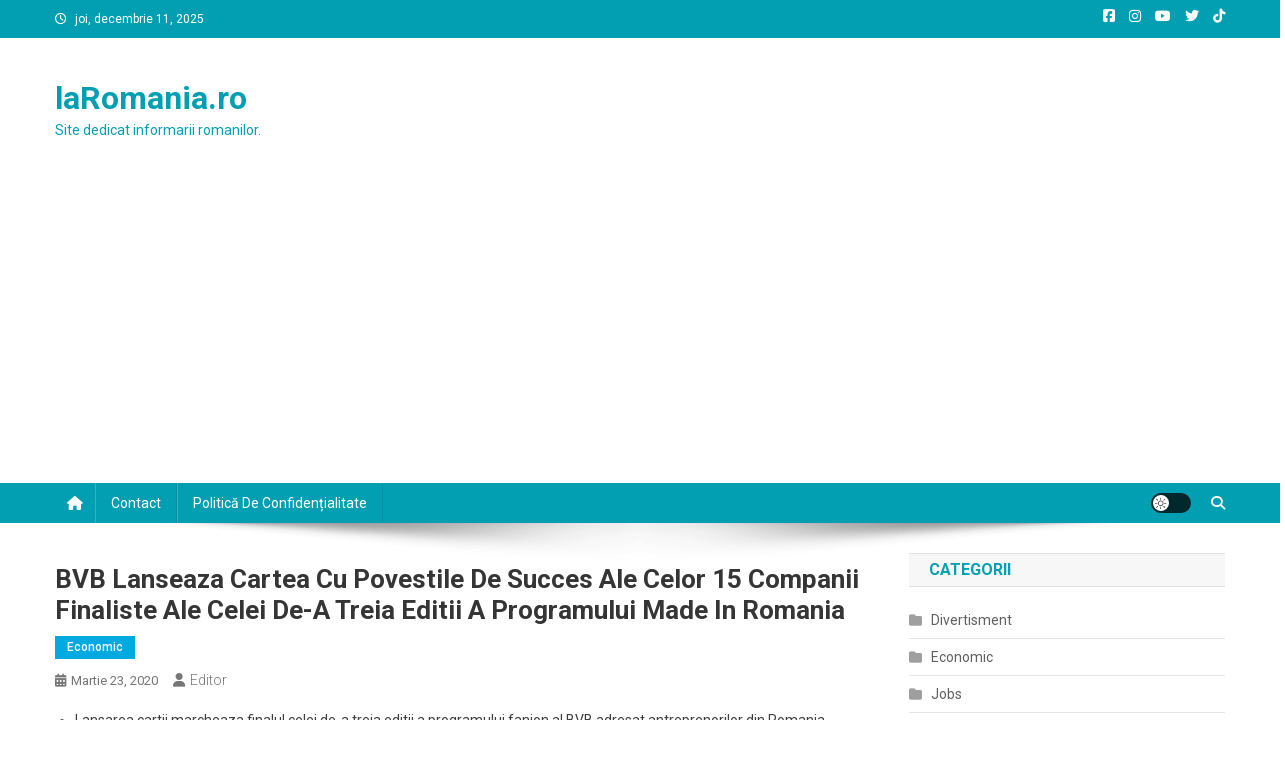

--- FILE ---
content_type: text/html; charset=UTF-8
request_url: https://laromania.ro/bvb-lanseaza-cartea-cu-povestile-de-succes-ale-celor-15-companii-finaliste-ale-celei-de-a-treia-editii-a-programului-made-in-romania
body_size: 20238
content:
<!doctype html>
<html lang="ro-RO">
<head>
<meta charset="UTF-8">
<meta name="viewport" content="width=device-width, initial-scale=1">
<link rel="profile" href="https://gmpg.org/xfn/11">

<title>BVB lanseaza cartea cu povestile de succes ale celor 15 companii finaliste ale celei de-a treia editii a programului Made in Romania &#8211; laRomania.ro</title>
<meta name='robots' content='max-image-preview:large' />
<link rel='dns-prefetch' href='//www.googletagmanager.com' />
<link rel='dns-prefetch' href='//fonts.googleapis.com' />
<link rel='dns-prefetch' href='//pagead2.googlesyndication.com' />
<link rel="alternate" type="application/rss+xml" title="laRomania.ro &raquo; Flux" href="https://laromania.ro/feed" />
<link rel="alternate" type="application/rss+xml" title="laRomania.ro &raquo; Flux comentarii" href="https://laromania.ro/comments/feed" />
<link rel="alternate" title="oEmbed (JSON)" type="application/json+oembed" href="https://laromania.ro/wp-json/oembed/1.0/embed?url=https%3A%2F%2Flaromania.ro%2Fbvb-lanseaza-cartea-cu-povestile-de-succes-ale-celor-15-companii-finaliste-ale-celei-de-a-treia-editii-a-programului-made-in-romania" />
<link rel="alternate" title="oEmbed (XML)" type="text/xml+oembed" href="https://laromania.ro/wp-json/oembed/1.0/embed?url=https%3A%2F%2Flaromania.ro%2Fbvb-lanseaza-cartea-cu-povestile-de-succes-ale-celor-15-companii-finaliste-ale-celei-de-a-treia-editii-a-programului-made-in-romania&#038;format=xml" />
<style id='wp-img-auto-sizes-contain-inline-css' type='text/css'>
img:is([sizes=auto i],[sizes^="auto," i]){contain-intrinsic-size:3000px 1500px}
/*# sourceURL=wp-img-auto-sizes-contain-inline-css */
</style>

<style id='wp-emoji-styles-inline-css' type='text/css'>

	img.wp-smiley, img.emoji {
		display: inline !important;
		border: none !important;
		box-shadow: none !important;
		height: 1em !important;
		width: 1em !important;
		margin: 0 0.07em !important;
		vertical-align: -0.1em !important;
		background: none !important;
		padding: 0 !important;
	}
/*# sourceURL=wp-emoji-styles-inline-css */
</style>
<link rel='stylesheet' id='wp-block-library-css' href='https://laromania.ro/wp-includes/css/dist/block-library/style.min.css?ver=c83a9d45b287aee71708460fb58b174d' type='text/css' media='all' />
<style id='wp-block-list-inline-css' type='text/css'>
ol,ul{box-sizing:border-box}:root :where(.wp-block-list.has-background){padding:1.25em 2.375em}
/*# sourceURL=https://laromania.ro/wp-includes/blocks/list/style.min.css */
</style>
<style id='wp-block-paragraph-inline-css' type='text/css'>
.is-small-text{font-size:.875em}.is-regular-text{font-size:1em}.is-large-text{font-size:2.25em}.is-larger-text{font-size:3em}.has-drop-cap:not(:focus):first-letter{float:left;font-size:8.4em;font-style:normal;font-weight:100;line-height:.68;margin:.05em .1em 0 0;text-transform:uppercase}body.rtl .has-drop-cap:not(:focus):first-letter{float:none;margin-left:.1em}p.has-drop-cap.has-background{overflow:hidden}:root :where(p.has-background){padding:1.25em 2.375em}:where(p.has-text-color:not(.has-link-color)) a{color:inherit}p.has-text-align-left[style*="writing-mode:vertical-lr"],p.has-text-align-right[style*="writing-mode:vertical-rl"]{rotate:180deg}
/*# sourceURL=https://laromania.ro/wp-includes/blocks/paragraph/style.min.css */
</style>
<style id='global-styles-inline-css' type='text/css'>
:root{--wp--preset--aspect-ratio--square: 1;--wp--preset--aspect-ratio--4-3: 4/3;--wp--preset--aspect-ratio--3-4: 3/4;--wp--preset--aspect-ratio--3-2: 3/2;--wp--preset--aspect-ratio--2-3: 2/3;--wp--preset--aspect-ratio--16-9: 16/9;--wp--preset--aspect-ratio--9-16: 9/16;--wp--preset--color--black: #000000;--wp--preset--color--cyan-bluish-gray: #abb8c3;--wp--preset--color--white: #ffffff;--wp--preset--color--pale-pink: #f78da7;--wp--preset--color--vivid-red: #cf2e2e;--wp--preset--color--luminous-vivid-orange: #ff6900;--wp--preset--color--luminous-vivid-amber: #fcb900;--wp--preset--color--light-green-cyan: #7bdcb5;--wp--preset--color--vivid-green-cyan: #00d084;--wp--preset--color--pale-cyan-blue: #8ed1fc;--wp--preset--color--vivid-cyan-blue: #0693e3;--wp--preset--color--vivid-purple: #9b51e0;--wp--preset--gradient--vivid-cyan-blue-to-vivid-purple: linear-gradient(135deg,rgb(6,147,227) 0%,rgb(155,81,224) 100%);--wp--preset--gradient--light-green-cyan-to-vivid-green-cyan: linear-gradient(135deg,rgb(122,220,180) 0%,rgb(0,208,130) 100%);--wp--preset--gradient--luminous-vivid-amber-to-luminous-vivid-orange: linear-gradient(135deg,rgb(252,185,0) 0%,rgb(255,105,0) 100%);--wp--preset--gradient--luminous-vivid-orange-to-vivid-red: linear-gradient(135deg,rgb(255,105,0) 0%,rgb(207,46,46) 100%);--wp--preset--gradient--very-light-gray-to-cyan-bluish-gray: linear-gradient(135deg,rgb(238,238,238) 0%,rgb(169,184,195) 100%);--wp--preset--gradient--cool-to-warm-spectrum: linear-gradient(135deg,rgb(74,234,220) 0%,rgb(151,120,209) 20%,rgb(207,42,186) 40%,rgb(238,44,130) 60%,rgb(251,105,98) 80%,rgb(254,248,76) 100%);--wp--preset--gradient--blush-light-purple: linear-gradient(135deg,rgb(255,206,236) 0%,rgb(152,150,240) 100%);--wp--preset--gradient--blush-bordeaux: linear-gradient(135deg,rgb(254,205,165) 0%,rgb(254,45,45) 50%,rgb(107,0,62) 100%);--wp--preset--gradient--luminous-dusk: linear-gradient(135deg,rgb(255,203,112) 0%,rgb(199,81,192) 50%,rgb(65,88,208) 100%);--wp--preset--gradient--pale-ocean: linear-gradient(135deg,rgb(255,245,203) 0%,rgb(182,227,212) 50%,rgb(51,167,181) 100%);--wp--preset--gradient--electric-grass: linear-gradient(135deg,rgb(202,248,128) 0%,rgb(113,206,126) 100%);--wp--preset--gradient--midnight: linear-gradient(135deg,rgb(2,3,129) 0%,rgb(40,116,252) 100%);--wp--preset--font-size--small: 13px;--wp--preset--font-size--medium: 20px;--wp--preset--font-size--large: 36px;--wp--preset--font-size--x-large: 42px;--wp--preset--spacing--20: 0.44rem;--wp--preset--spacing--30: 0.67rem;--wp--preset--spacing--40: 1rem;--wp--preset--spacing--50: 1.5rem;--wp--preset--spacing--60: 2.25rem;--wp--preset--spacing--70: 3.38rem;--wp--preset--spacing--80: 5.06rem;--wp--preset--shadow--natural: 6px 6px 9px rgba(0, 0, 0, 0.2);--wp--preset--shadow--deep: 12px 12px 50px rgba(0, 0, 0, 0.4);--wp--preset--shadow--sharp: 6px 6px 0px rgba(0, 0, 0, 0.2);--wp--preset--shadow--outlined: 6px 6px 0px -3px rgb(255, 255, 255), 6px 6px rgb(0, 0, 0);--wp--preset--shadow--crisp: 6px 6px 0px rgb(0, 0, 0);}:where(.is-layout-flex){gap: 0.5em;}:where(.is-layout-grid){gap: 0.5em;}body .is-layout-flex{display: flex;}.is-layout-flex{flex-wrap: wrap;align-items: center;}.is-layout-flex > :is(*, div){margin: 0;}body .is-layout-grid{display: grid;}.is-layout-grid > :is(*, div){margin: 0;}:where(.wp-block-columns.is-layout-flex){gap: 2em;}:where(.wp-block-columns.is-layout-grid){gap: 2em;}:where(.wp-block-post-template.is-layout-flex){gap: 1.25em;}:where(.wp-block-post-template.is-layout-grid){gap: 1.25em;}.has-black-color{color: var(--wp--preset--color--black) !important;}.has-cyan-bluish-gray-color{color: var(--wp--preset--color--cyan-bluish-gray) !important;}.has-white-color{color: var(--wp--preset--color--white) !important;}.has-pale-pink-color{color: var(--wp--preset--color--pale-pink) !important;}.has-vivid-red-color{color: var(--wp--preset--color--vivid-red) !important;}.has-luminous-vivid-orange-color{color: var(--wp--preset--color--luminous-vivid-orange) !important;}.has-luminous-vivid-amber-color{color: var(--wp--preset--color--luminous-vivid-amber) !important;}.has-light-green-cyan-color{color: var(--wp--preset--color--light-green-cyan) !important;}.has-vivid-green-cyan-color{color: var(--wp--preset--color--vivid-green-cyan) !important;}.has-pale-cyan-blue-color{color: var(--wp--preset--color--pale-cyan-blue) !important;}.has-vivid-cyan-blue-color{color: var(--wp--preset--color--vivid-cyan-blue) !important;}.has-vivid-purple-color{color: var(--wp--preset--color--vivid-purple) !important;}.has-black-background-color{background-color: var(--wp--preset--color--black) !important;}.has-cyan-bluish-gray-background-color{background-color: var(--wp--preset--color--cyan-bluish-gray) !important;}.has-white-background-color{background-color: var(--wp--preset--color--white) !important;}.has-pale-pink-background-color{background-color: var(--wp--preset--color--pale-pink) !important;}.has-vivid-red-background-color{background-color: var(--wp--preset--color--vivid-red) !important;}.has-luminous-vivid-orange-background-color{background-color: var(--wp--preset--color--luminous-vivid-orange) !important;}.has-luminous-vivid-amber-background-color{background-color: var(--wp--preset--color--luminous-vivid-amber) !important;}.has-light-green-cyan-background-color{background-color: var(--wp--preset--color--light-green-cyan) !important;}.has-vivid-green-cyan-background-color{background-color: var(--wp--preset--color--vivid-green-cyan) !important;}.has-pale-cyan-blue-background-color{background-color: var(--wp--preset--color--pale-cyan-blue) !important;}.has-vivid-cyan-blue-background-color{background-color: var(--wp--preset--color--vivid-cyan-blue) !important;}.has-vivid-purple-background-color{background-color: var(--wp--preset--color--vivid-purple) !important;}.has-black-border-color{border-color: var(--wp--preset--color--black) !important;}.has-cyan-bluish-gray-border-color{border-color: var(--wp--preset--color--cyan-bluish-gray) !important;}.has-white-border-color{border-color: var(--wp--preset--color--white) !important;}.has-pale-pink-border-color{border-color: var(--wp--preset--color--pale-pink) !important;}.has-vivid-red-border-color{border-color: var(--wp--preset--color--vivid-red) !important;}.has-luminous-vivid-orange-border-color{border-color: var(--wp--preset--color--luminous-vivid-orange) !important;}.has-luminous-vivid-amber-border-color{border-color: var(--wp--preset--color--luminous-vivid-amber) !important;}.has-light-green-cyan-border-color{border-color: var(--wp--preset--color--light-green-cyan) !important;}.has-vivid-green-cyan-border-color{border-color: var(--wp--preset--color--vivid-green-cyan) !important;}.has-pale-cyan-blue-border-color{border-color: var(--wp--preset--color--pale-cyan-blue) !important;}.has-vivid-cyan-blue-border-color{border-color: var(--wp--preset--color--vivid-cyan-blue) !important;}.has-vivid-purple-border-color{border-color: var(--wp--preset--color--vivid-purple) !important;}.has-vivid-cyan-blue-to-vivid-purple-gradient-background{background: var(--wp--preset--gradient--vivid-cyan-blue-to-vivid-purple) !important;}.has-light-green-cyan-to-vivid-green-cyan-gradient-background{background: var(--wp--preset--gradient--light-green-cyan-to-vivid-green-cyan) !important;}.has-luminous-vivid-amber-to-luminous-vivid-orange-gradient-background{background: var(--wp--preset--gradient--luminous-vivid-amber-to-luminous-vivid-orange) !important;}.has-luminous-vivid-orange-to-vivid-red-gradient-background{background: var(--wp--preset--gradient--luminous-vivid-orange-to-vivid-red) !important;}.has-very-light-gray-to-cyan-bluish-gray-gradient-background{background: var(--wp--preset--gradient--very-light-gray-to-cyan-bluish-gray) !important;}.has-cool-to-warm-spectrum-gradient-background{background: var(--wp--preset--gradient--cool-to-warm-spectrum) !important;}.has-blush-light-purple-gradient-background{background: var(--wp--preset--gradient--blush-light-purple) !important;}.has-blush-bordeaux-gradient-background{background: var(--wp--preset--gradient--blush-bordeaux) !important;}.has-luminous-dusk-gradient-background{background: var(--wp--preset--gradient--luminous-dusk) !important;}.has-pale-ocean-gradient-background{background: var(--wp--preset--gradient--pale-ocean) !important;}.has-electric-grass-gradient-background{background: var(--wp--preset--gradient--electric-grass) !important;}.has-midnight-gradient-background{background: var(--wp--preset--gradient--midnight) !important;}.has-small-font-size{font-size: var(--wp--preset--font-size--small) !important;}.has-medium-font-size{font-size: var(--wp--preset--font-size--medium) !important;}.has-large-font-size{font-size: var(--wp--preset--font-size--large) !important;}.has-x-large-font-size{font-size: var(--wp--preset--font-size--x-large) !important;}
/*# sourceURL=global-styles-inline-css */
</style>

<style id='classic-theme-styles-inline-css' type='text/css'>
/*! This file is auto-generated */
.wp-block-button__link{color:#fff;background-color:#32373c;border-radius:9999px;box-shadow:none;text-decoration:none;padding:calc(.667em + 2px) calc(1.333em + 2px);font-size:1.125em}.wp-block-file__button{background:#32373c;color:#fff;text-decoration:none}
/*# sourceURL=/wp-includes/css/classic-themes.min.css */
</style>
<link crossorigin="anonymous" rel='stylesheet' id='news-portal-fonts-css' href='https://fonts.googleapis.com/css?family=Roboto+Condensed%3A300italic%2C400italic%2C700italic%2C400%2C300%2C700%7CRoboto%3A300%2C400%2C400i%2C500%2C700%7CTitillium+Web%3A400%2C600%2C700%2C300&#038;subset=latin%2Clatin-ext' type='text/css' media='all' />
<link rel='stylesheet' id='news-portal-font-awesome-css' href='https://laromania.ro/wp-content/themes/news-portal/assets/library/font-awesome/css/all.min.css?ver=6.5.1' type='text/css' media='all' />
<link rel='stylesheet' id='lightslider-style-css' href='https://laromania.ro/wp-content/themes/news-portal/assets/library/lightslider/css/lightslider.min.css?ver=1.1.6' type='text/css' media='all' />
<link rel='stylesheet' id='news-portal-style-css' href='https://laromania.ro/wp-content/themes/news-portal/style.css?ver=1.5.11' type='text/css' media='all' />
<link rel='stylesheet' id='news-portal-dark-style-css' href='https://laromania.ro/wp-content/themes/news-portal/assets/css/np-dark.css?ver=1.5.11' type='text/css' media='all' />
<link rel='stylesheet' id='news-portal-preloader-style-css' href='https://laromania.ro/wp-content/themes/news-portal/assets/css/np-preloader.css?ver=1.5.11' type='text/css' media='all' />
<link rel='stylesheet' id='news-portal-responsive-style-css' href='https://laromania.ro/wp-content/themes/news-portal/assets/css/np-responsive.css?ver=1.5.11' type='text/css' media='all' />
<script type="text/javascript" src="https://laromania.ro/wp-includes/js/jquery/jquery.min.js?ver=3.7.1" id="jquery-core-js"></script>
<script type="text/javascript" src="https://laromania.ro/wp-includes/js/jquery/jquery-migrate.min.js?ver=3.4.1" id="jquery-migrate-js"></script>

<!-- Google tag (gtag.js) snippet added by Site Kit -->
<!-- Google Analytics snippet added by Site Kit -->
<script type="text/javascript" src="https://www.googletagmanager.com/gtag/js?id=GT-NMDDCK" id="google_gtagjs-js" async></script>
<script type="text/javascript" id="google_gtagjs-js-after">
/* <![CDATA[ */
window.dataLayer = window.dataLayer || [];function gtag(){dataLayer.push(arguments);}
gtag("set","linker",{"domains":["laromania.ro"]});
gtag("js", new Date());
gtag("set", "developer_id.dZTNiMT", true);
gtag("config", "GT-NMDDCK");
//# sourceURL=google_gtagjs-js-after
/* ]]> */
</script>
<link rel="https://api.w.org/" href="https://laromania.ro/wp-json/" /><link rel="alternate" title="JSON" type="application/json" href="https://laromania.ro/wp-json/wp/v2/posts/3983" /><link rel="EditURI" type="application/rsd+xml" title="RSD" href="https://laromania.ro/xmlrpc.php?rsd" />
<link rel="canonical" href="https://laromania.ro/bvb-lanseaza-cartea-cu-povestile-de-succes-ale-celor-15-companii-finaliste-ale-celei-de-a-treia-editii-a-programului-made-in-romania" />
<meta name="generator" content="Site Kit by Google 1.167.0" />
<!-- Google AdSense meta tags added by Site Kit -->
<meta name="google-adsense-platform-account" content="ca-host-pub-2644536267352236">
<meta name="google-adsense-platform-domain" content="sitekit.withgoogle.com">
<!-- End Google AdSense meta tags added by Site Kit -->
<link rel="amphtml" href="https://laromania.ro/bvb-lanseaza-cartea-cu-povestile-de-succes-ale-celor-15-companii-finaliste-ale-celei-de-a-treia-editii-a-programului-made-in-romania/amp">
<!-- Google AdSense snippet added by Site Kit -->
<script type="text/javascript" async="async" src="https://pagead2.googlesyndication.com/pagead/js/adsbygoogle.js?client=ca-pub-2565157514344204&amp;host=ca-host-pub-2644536267352236" crossorigin="anonymous"></script>

<!-- End Google AdSense snippet added by Site Kit -->
<link rel="icon" href="https://laromania.ro/wp-content/uploads/2020/07/cropped-laRomania-32x32.png" sizes="32x32" />
<link rel="icon" href="https://laromania.ro/wp-content/uploads/2020/07/cropped-laRomania-192x192.png" sizes="192x192" />
<link rel="apple-touch-icon" href="https://laromania.ro/wp-content/uploads/2020/07/cropped-laRomania-180x180.png" />
<meta name="msapplication-TileImage" content="https://laromania.ro/wp-content/uploads/2020/07/cropped-laRomania-270x270.png" />
<!--News Portal CSS -->
<style type="text/css">
.category-button.np-cat-6 a{background:#00a9e0}.category-button.np-cat-6 a:hover{background:#0077ae}.np-block-title .np-cat-6{color:#00a9e0}.category-button.np-cat-3 a{background:#00a9e0}.category-button.np-cat-3 a:hover{background:#0077ae}.np-block-title .np-cat-3{color:#00a9e0}.category-button.np-cat-7956 a{background:#00a9e0}.category-button.np-cat-7956 a:hover{background:#0077ae}.np-block-title .np-cat-7956{color:#00a9e0}.category-button.np-cat-4 a{background:#00a9e0}.category-button.np-cat-4 a:hover{background:#0077ae}.np-block-title .np-cat-4{color:#00a9e0}.category-button.np-cat-1 a{background:#00a9e0}.category-button.np-cat-1 a:hover{background:#0077ae}.np-block-title .np-cat-1{color:#00a9e0}.category-button.np-cat-2 a{background:#00a9e0}.category-button.np-cat-2 a:hover{background:#0077ae}.np-block-title .np-cat-2{color:#00a9e0}.category-button.np-cat-5 a{background:#00a9e0}.category-button.np-cat-5 a:hover{background:#0077ae}.np-block-title .np-cat-5{color:#00a9e0}.navigation .nav-links a,.bttn,button,input[type='button'],input[type='reset'],input[type='submit'],.navigation .nav-links a:hover,.bttn:hover,button,input[type='button']:hover,input[type='reset']:hover,input[type='submit']:hover,.widget_search .search-submit,.edit-link .post-edit-link,.reply .comment-reply-link,.np-top-header-wrap,.np-header-menu-wrapper,#site-navigation ul.sub-menu,#site-navigation ul.children,.np-header-menu-wrapper::before,.np-header-menu-wrapper::after,.np-header-search-wrapper .search-form-main .search-submit,.news_portal_slider .lSAction > a:hover,.news_portal_default_tabbed ul.widget-tabs li,.np-full-width-title-nav-wrap .carousel-nav-action .carousel-controls:hover,.news_portal_social_media .social-link a,.np-archive-more .np-button:hover,.error404 .page-title,#np-scrollup,.news_portal_featured_slider .slider-posts .lSAction > a:hover,div.wpforms-container-full .wpforms-form input[type='submit'],div.wpforms-container-full .wpforms-form button[type='submit'],div.wpforms-container-full .wpforms-form .wpforms-page-button,div.wpforms-container-full .wpforms-form input[type='submit']:hover,div.wpforms-container-full .wpforms-form button[type='submit']:hover,div.wpforms-container-full .wpforms-form .wpforms-page-button:hover,.widget.widget_tag_cloud a:hover{background:#029FB2}
.home .np-home-icon a,.np-home-icon a:hover,#site-navigation ul li:hover > a,#site-navigation ul li.current-menu-item > a,#site-navigation ul li.current_page_item > a,#site-navigation ul li.current-menu-ancestor > a,#site-navigation ul li.focus > a,.news_portal_default_tabbed ul.widget-tabs li.ui-tabs-active,.news_portal_default_tabbed ul.widget-tabs li:hover,.menu-toggle:hover,.menu-toggle:focus{background:#006d80}
.np-header-menu-block-wrap::before,.np-header-menu-block-wrap::after{border-right-color:#006d80}
a,a:hover,a:focus,a:active,.widget a:hover,.widget a:hover::before,.widget li:hover::before,.entry-footer a:hover,.comment-author .fn .url:hover,#cancel-comment-reply-link,#cancel-comment-reply-link:before,.logged-in-as a,.np-slide-content-wrap .post-title a:hover,#top-footer .widget a:hover,#top-footer .widget a:hover:before,#top-footer .widget li:hover:before,.news_portal_featured_posts .np-single-post .np-post-content .np-post-title a:hover,.news_portal_fullwidth_posts .np-single-post .np-post-title a:hover,.news_portal_block_posts .layout3 .np-primary-block-wrap .np-single-post .np-post-title a:hover,.news_portal_featured_posts .layout2 .np-single-post-wrap .np-post-content .np-post-title a:hover,.np-block-title,.widget-title,.page-header .page-title,.np-related-title,.np-post-meta span:hover,.np-post-meta span a:hover,.news_portal_featured_posts .layout2 .np-single-post-wrap .np-post-content .np-post-meta span:hover,.news_portal_featured_posts .layout2 .np-single-post-wrap .np-post-content .np-post-meta span a:hover,.np-post-title.small-size a:hover,#footer-navigation ul li a:hover,.entry-title a:hover,.entry-meta span a:hover,.entry-meta span:hover,.np-post-meta span:hover,.np-post-meta span a:hover,.news_portal_featured_posts .np-single-post-wrap .np-post-content .np-post-meta span:hover,.news_portal_featured_posts .np-single-post-wrap .np-post-content .np-post-meta span a:hover,.news_portal_featured_slider .featured-posts .np-single-post .np-post-content .np-post-title a:hover,.news-portal-search-results-wrap .news-portal-search-article-item .news-portal-search-post-element .posted-on:hover a,.news-portal-search-results-wrap .news-portal-search-article-item .news-portal-search-post-element .posted-on:hover:before,.news-portal-search-results-wrap .news-portal-search-article-item .news-portal-search-post-element .news-portal-search-post-title a:hover,.np-block-title,.widget-title,.page-header .page-title,.np-related-title,.widget_block .wp-block-group__inner-container > h1,.widget_block .wp-block-group__inner-container > h2,.widget_block .wp-block-group__inner-container > h3,.widget_block .wp-block-group__inner-container > h4,.widget_block .wp-block-group__inner-container > h5,.widget_block .wp-block-group__inner-container > h6{color:#029FB2}
.site-mode--dark .news_portal_featured_posts .np-single-post-wrap .np-post-content .np-post-title a:hover,.site-mode--dark .np-post-title.large-size a:hover,.site-mode--dark .np-post-title.small-size a:hover,.site-mode--dark .news-ticker-title>a:hover,.site-mode--dark .np-archive-post-content-wrapper .entry-title a:hover,.site-mode--dark h1.entry-title:hover,.site-mode--dark .news_portal_block_posts .layout4 .np-post-title a:hover{color:#029FB2}
.navigation .nav-links a,.bttn,button,input[type='button'],input[type='reset'],input[type='submit'],.widget_search .search-submit,.np-archive-more .np-button:hover,.widget.widget_tag_cloud a:hover{border-color:#029FB2}
.comment-list .comment-body,.np-header-search-wrapper .search-form-main{border-top-color:#029FB2}
.np-header-search-wrapper .search-form-main:before{border-bottom-color:#029FB2}
@media (max-width:768px){#site-navigation,.main-small-navigation li.current-menu-item > .sub-toggle i{background:#029FB2 !important}}
.news-portal-wave .np-rect,.news-portal-three-bounce .np-child,.news-portal-folding-cube .np-cube:before{background-color:#029FB2}
.site-title a,.site-description{color:#029FB2}
</style></head>

<body data-rsssl=1 class="wp-singular post-template-default single single-post postid-3983 single-format-standard wp-theme-news-portal group-blog right-sidebar fullwidth_layout site-mode--light">


<div id="page" class="site">

	<a class="skip-link screen-reader-text" href="#content">Skip to content</a>

	<div class="np-top-header-wrap"><div class="mt-container">		<div class="np-top-left-section-wrapper">
			<div class="date-section">joi, decembrie 11, 2025</div>
					</div><!-- .np-top-left-section-wrapper -->
		<div class="np-top-right-section-wrapper">
			<div class="mt-social-icons-wrapper"><span class="social-link"><a href="https://www.facebook.com/laromania.ro/" target="_blank"><i class="fab fa-facebook-square"></i></a></span><span class="social-link"><a href="https://www.instagram.com/laromania.ro/" target="_blank"><i class="fab fa-instagram"></i></a></span><span class="social-link"><a href="https://www.youtube.com/user/laRomaniaRo" target="_blank"><i class="fab fa-youtube"></i></a></span><span class="social-link"><a href="https://twitter.com/laRomaniaro" target="_blank"><i class="fab fa-twitter"></i></a></span><span class="social-link"><a href="https://www.tiktok.com/@laromaniaro" target="_blank"><i class="fab fa-tiktok"></i></a></span></div><!-- .mt-social-icons-wrapper -->		</div><!-- .np-top-right-section-wrapper -->
</div><!-- .mt-container --></div><!-- .np-top-header-wrap --><header id="masthead" class="site-header" role="banner"><div class="np-logo-section-wrapper"><div class="mt-container">		<div class="site-branding">

			
							<p class="site-title"><a href="https://laromania.ro/" rel="home">laRomania.ro</a></p>
							<p class="site-description">Site dedicat informarii romanilor.</p>
						
		</div><!-- .site-branding -->
		<div class="np-header-ads-area">
					</div><!-- .np-header-ads-area -->
</div><!-- .mt-container --></div><!-- .np-logo-section-wrapper -->		<div id="np-menu-wrap" class="np-header-menu-wrapper">
			<div class="np-header-menu-block-wrap">
				<div class="mt-container">
												<div class="np-home-icon">
								<a href="https://laromania.ro/" rel="home"> <i class="fa fa-home"> </i> </a>
							</div><!-- .np-home-icon -->
										<div class="mt-header-menu-wrap">
						<a href="javascript:void(0)" class="menu-toggle hide"><i class="fa fa-navicon"> </i> </a>
						<nav id="site-navigation" class="main-navigation" role="navigation">
							<div id="primary-menu" class="menu"><ul>
<li class="page_item page-item-2"><a href="https://laromania.ro/contact">Contact</a></li>
<li class="page_item page-item-6077"><a href="https://laromania.ro/politica-de-confidentialitate">Politică de confidențialitate</a></li>
</ul></div>
						</nav><!-- #site-navigation -->
					</div><!-- .mt-header-menu-wrap -->
					<div class="np-icon-elements-wrapper">
						        <div id="np-site-mode-wrap" class="np-icon-elements">
            <a id="mode-switcher" class="light-mode" data-site-mode="light-mode" href="#">
                <span class="site-mode-icon">site mode button</span>
            </a>
        </div><!-- #np-site-mode-wrap -->
							<div class="np-header-search-wrapper">                    
				                <span class="search-main"><a href="javascript:void(0)"><i class="fa fa-search"></i></a></span>
				                <div class="search-form-main np-clearfix">
					                <form role="search" method="get" class="search-form" action="https://laromania.ro/">
				<label>
					<span class="screen-reader-text">Caută după:</span>
					<input type="search" class="search-field" placeholder="Căutare&hellip;" value="" name="s" />
				</label>
				<input type="submit" class="search-submit" value="Caută" />
			</form>					            </div>
							</div><!-- .np-header-search-wrapper -->
											</div> <!-- .np-icon-elements-wrapper -->
				</div>
			</div>
		</div><!-- .np-header-menu-wrapper -->
</header><!-- .site-header -->
	<div id="content" class="site-content">
		<div class="mt-container">
<div class="mt-single-content-wrapper">

	<div id="primary" class="content-area">
		<main id="main" class="site-main" role="main">

		
<article id="post-3983" class="post-3983 post type-post status-publish format-standard hentry category-economic tag-15companii tag-bvb tag-cartea tag-editii tag-finaliste tag-lanseaza tag-made tag-povestile tag-programul tag-romania tag-succes tag-treia">

	<div class="np-article-thumb">
			</div><!-- .np-article-thumb -->

	<header class="entry-header">
		<h1 class="entry-title">BVB lanseaza cartea cu povestile de succes ale celor 15 companii finaliste ale celei de-a treia editii a programului Made in Romania</h1>		<div class="post-cats-list">
							<span class="category-button np-cat-3"><a href="https://laromania.ro/category/economic">Economic</a></span>
					</div>
		<div class="entry-meta">
			<span class="posted-on"><a href="https://laromania.ro/bvb-lanseaza-cartea-cu-povestile-de-succes-ale-celor-15-companii-finaliste-ale-celei-de-a-treia-editii-a-programului-made-in-romania" rel="bookmark"><time class="entry-date published" datetime="2020-03-23T12:56:19+02:00">martie 23, 2020</time><time class="updated" datetime="2020-03-23T12:56:21+02:00">martie 23, 2020</time></a></span><span class="byline"><span class="author vcard"><a class="url fn n" href="https://laromania.ro/author/editor">Editor</a></span></span>		</div><!-- .entry-meta -->
	</header><!-- .entry-header -->

	<div class="entry-content">
		
<ul class="wp-block-list"><li>Lansarea cartii marcheaza finalul celei de-a treia editii a programului fanion al BVB adresat antreprenorilor din Romania</li><li>O noua editie Made in Romania va fi lansata in curand si&nbsp;importanti parteneri, importante companii antreprenoriale internationale se vor alatura BVB in a IV-a editie</li></ul>



<p>Made in Romania: Liga BVB, programul fanion al Bursei de Valori Bucuresti (BVB) adresat companiilor romanesti, a ajuns la finalul celei de-a treia editii, eveniment care este marcat prin lansarea cartii ”Made in Romania: 15 companii pentru cresterea economiei romanesti si povestile lor de succes”. Este o carte de 100 de pagini care include povestile de crestere a celor 15 companii finaliste ale celei de-a treia editii: Adservio, Agroserv Mariuta / Laptaria cu caimac, AMC RO Studio, Annabella &#8211; Fabrica de conserve Raureni, AROBS Transilvania Software, Catena, DocProcess, Elba, Jidvei, Köber, Noah Watches, Rodbun, Salad Box, Typing DNA si Vivre Deco.</p>



<p>Cartea poate fi citita si descarcata de pe site-ul dedicat programului Made in Romania www.bvbleague.ro . </p>



<p>“Made in Romania este unul dintre pilonii strategiei BVB de a contribui la dezvoltarea economica a Romaniei, prin sustinerea eforturilor de diversificare determinate de inovatie si cunoastere ale antreprenorilor romani. Tinand cont de contributia IMM-urilor in PIB si de crearea de locuri de munca, scopul Made in Romania este sa contribuie la dezvoltarea companiilor romanesti, prin sprijinirea si promovarea acestora, oferindu-le o intreaga comunitate de finantatori si consultanti care sa le ajute sa se dezvolte sustenabil. Toti antreprenorii, indiferent de industria in care activeaza, merita o sansa sa prospere. Multe dintre companiile pe care le-am intalnit inca de la lansarea Made in Romania sunt fantastice, au un model de afaceri viabil, unele performeaza pe segmentul lor de piata, unele pot deveni produse globale, iar alte pot deveni chiar companiile economiei viitorului“, a declarat Radu Hanga, Presedintele Consiliului de Administratie al Bursei de Valori Bucuresti.</p>



<p>Cele 15 companii finaliste au ajuns in finala dupa o jurizare amanuntita si foarte atenta realizata de 24 de experti in diverse domenii ale economiei. In jurizare au fost analizate aproape 300 de companii romanesti, numar cu aproape 50% peste cel din precedenta editie (201) si, totodata, aproape dublu fata de prima editie a programului din 2017 (166). In cele trei editii, BVB a interactionat cu aproximativ 600 de companii romanesti.</p>



<p>“Mazars a facut parte din aceasta calatorie a proiectului Made in Romania inca de la prima editie. Patru ani mai tarziu, impreuna cu Bursa de Valori Bucuresti – BVB, suntem mandri sa sprijinim in continuare antreprenorii si business-urile locale in dezvoltarea lor continua. Avand in vedere aceste vremuri tulburi, ne-am stabilit un obiectiv, care ne ajuta sa ramanem concentrati asupra misiunii noastre de a crea valoare adaugata clientilor nostri. Obiectivul este de a lucra alaturi de toti partenerii si companiile participante in cadrul workshop-urilor Made in Romania si impreuna sa putem reusi minimizarea impactului negativ in activitatea companiilor si identificarea a noi oportunitati de crestere”, a mentionat Razvan Butucaru, Partner, Financial Services &amp; Advisory Leader, Mazars Romania.</p>



<p>“Am avut oportunitatea de a participa in a treia editie a programului Made in Romania si am descoperit multe povesti frumoase. Am intalnit antreprenori, vizionari si am aflat despre afaceri superbe care se dezvolta in Romania. Sper sa avem oportunitatea de a investi in aceste afaceri in viitor si de a le ajuta sa creasca”, a spus Mihai Purcarea, CEO BRD Asset Management.</p>



<p>“Avem nevoie de povesti de succes din mediul de&nbsp;business din Romania, pentru ca acestea pot duce economia tarii la nivelul urmator. Trecerea la nivelul urmator nu poate fi realizata fara a promova si a imbunatati transparenta si reputatia companiilor romanesti cu potential pentru ca acestea sa obtina&nbsp;cu usurinta capital suplimentar necesar pentru dezvoltarea afacerii. Sprijinim proiectul Made in Romania, care isi propune sa promoveze povestile de succes ale Romaniei, pentru ca este o idee buna sa investesti in tara ta”, a afirmat Horia Braun Erdei, CEO Erste Asset Management.</p>



<p>“Made in Romania este un exemplu al modului in care companiile romanesti se dezvolta in mod semnificativ in sectoare largi, cu o dezvoltare extraordinara in unele dintre acestea. Antreprenorii romani sunt foarte agili, reactioneaza usor si la timp la provocarile si riscurile prin care trec pietele. De asemenea, suntem foarte bucurosi sa vedem spiritul creator romanesc in cel mai bun moment. Exista o serie de start-up-uri din domeniul tehnologiei romanesti care se concentreaza cu succes pe dezvoltarea propriilor produse inovatoare si nu doar pe outsourcing. Aceste trasaturi creeaza un tesut important de sustinere a cunostintelor si a celor mai bune practici care se consolideaza in Romania, facilitand evolutia altor noi antreprenori si start-up-uri. Romania este un exemplu in acest sens, iar numarul de noi afaceri romanesti creste in fiecare an”, a declarat Kurt Weber, CEO Horváth &amp; Partners Consultants Management.</p>



<p>&#8222;Ma bucura foarte mult sa vedem ca Made in Romania devine o traditie a bursei noastre. Cred ca ideea de a deschide o conversatie intre public, investitori existenti si potentiali, si companiile de top de la noi din tara este cat se poate de importanta pentru dezvoltarea economica a Romaniei si, in acelasi timp, pentru relevanta pietei noastre de capital. In acest sens, sunt bucuros ca toate ofertele intermediate pana acum de Tradeville s-au bucurat de succes si ma gandesc ca replicarea acestui succes la scara nationala ar avea un efect deosebit de bun, mai ales acum cand vedem cat de importanta este ideea finantarii cu «capital rabdator» pe care il pot oferi investitorii la bursa companiilor si antreprenorilor&#8221;, a declarat Ovidiu Dumitrescu, Directorul General Adjunct al Tradeville.</p>



<p>“Ne bucuram ca&nbsp;am putut fi parte din aceasta&nbsp;editie a Made in Romania. Este incurajator sa&nbsp;cunoastem atatea idei valoroase si oameni deosebiti. Suntem dedicati&nbsp;sustinerii antreprenoriatului romanesc prin serviciile inovatoare pe care le oferim &#8211; consultanta&nbsp;pentru start-up-uri si IMM-uri si facilitarea accesului la surse de finantare&#8221;, a spus Carmen Maris, Partener Civitta Romania.</p>



<p>”Prin Made in Romania, BVB si partenerii sai pun lumina reflectoarelor pe companii romanesti cu potential ridicat, care intra, astfel, pe radarele finantatorilor si consultantilor autohtoni si internationali. Totodata, prin programul&nbsp;de training-uri antreprenorii si echipele lor pot sa-si valideze singuri modelul de afaceri, sa testeze noi oportunitati de business si sa gaseasca inspiratia si finantarea necesara pentru a-si alimenta calatoria in drumul lor spre succes. Expunerea pe care Made in Romania o ofera multor companii si ideile de accelerare a cresterii, inclusiv finantarea prin bursa sau programe de stock option plan, sunt similare unui motor cu oxid de azot pentru antreprenorii determinati sa-si dezvolte business-urile. Programul Made in Romania poate crea ambitii si poate aprinde idei noi in moduri de neimaginat pana la acel moment pentru antreprenori”, a declarat Adrian Tanase, Directorul General al Bursei de Valori Bucuresti.</p>



<p>Participarea la acest proiect este gratuita si voluntara. Companiile care au fost desemnate de catre terti vor fi informate cu privire la desemnarea lor si li se va cere sa-si dea acordul pentru a fi luate in considerare in cadrul programului. Mai multe informatii despre Made in Romania, desfasurare, precum si formularul de nominalizare sunt disponibile pe website-ul www.bvbleague.ro .</p>



<p>Made in Romania este un program unic care isi propune sa identifice si sa promoveze antreprenoriatul romanesc. In cursul anului 2019, partenerii principali care au sprijinit derularea proiectului sunt BCR, BRD – Groupe Societe Generale, Grupul Financiar Banca Transilvania, BRD Asset Management si Erste Asset Management, alaturi de Catalyst Romania, Civitta Romania, Horváth &amp; Partners Management Consultants, Inoveo, Mazars, Tradeville, Cramele Recas si DIGI24, in calitate de partener media.</p>



<p><strong>Pentru a fi în permanență la curent cu ultimele noutăți și informații din orașul tău, urmărește-ne pe</strong><a rel="noreferrer noopener" href="https://www.facebook.com/la-Romaniaro-205088749584621/" target="_blank"><strong> Facebook.</strong></a></p>
	</div><!-- .entry-content -->

	<footer class="entry-footer">
		<span class="tags-links">Tagged <a href="https://laromania.ro/tag/15companii" rel="tag">15companii</a><a href="https://laromania.ro/tag/bvb" rel="tag">bvb</a><a href="https://laromania.ro/tag/cartea" rel="tag">cartea</a><a href="https://laromania.ro/tag/editii" rel="tag">editii</a><a href="https://laromania.ro/tag/finaliste" rel="tag">finaliste</a><a href="https://laromania.ro/tag/lanseaza" rel="tag">lanseaza</a><a href="https://laromania.ro/tag/made" rel="tag">made</a><a href="https://laromania.ro/tag/povestile" rel="tag">povestile</a><a href="https://laromania.ro/tag/programul" rel="tag">programul</a><a href="https://laromania.ro/tag/romania" rel="tag">romania</a><a href="https://laromania.ro/tag/succes" rel="tag">succes</a><a href="https://laromania.ro/tag/treia" rel="tag">treia</a></span>	</footer><!-- .entry-footer -->
	
</article><!-- #post-3983 -->
	<nav class="navigation post-navigation" aria-label="Articole">
		<h2 class="screen-reader-text">Navigare în articole</h2>
		<div class="nav-links"><div class="nav-previous"><a href="https://laromania.ro/teraplast-intra-in-indicele-bet-care-ajunge-la-17-companii-pentru-prima-data-in-istorie" rel="prev">TeraPlast intra in indicele BET care ajunge la 17 companii pentru prima data in istorie</a></div><div class="nav-next"><a href="https://laromania.ro/anofm-a-stabilit-un-numar-unic-de-apel-pentru-informarea-cetatenilor-cu-privire-la-somajul-tehnic-si-adrese-de-email-pentru-transmiterea-documentelor" rel="next">ANOFM a stabilit un număr unic de apel pentru informarea cetățenilor cu privire la șomajul tehnic și adrese de email pentru transmiterea documentelor</a></div></div>
	</nav><div class="np-related-section-wrapper"><h2 class="np-related-title np-clearfix">Related Posts</h2><div class="np-related-posts-wrap np-clearfix">				<div class="np-single-post np-clearfix">
					<div class="np-post-thumb">
						<a href="https://laromania.ro/fonduri-europene-de-aproape-211-milioane-de-euro-pentru-investitii-in-agricultura-si-dezvoltare-rurala-in-2020">
													</a>
					</div><!-- .np-post-thumb -->
					<div class="np-post-content">
						<h3 class="np-post-title small-size"><a href="https://laromania.ro/fonduri-europene-de-aproape-211-milioane-de-euro-pentru-investitii-in-agricultura-si-dezvoltare-rurala-in-2020">Fonduri europene de aproape 211 milioane de euro pentru investiţii în agricultură şi dezvoltare rurală în 2020</a></h3>
						<div class="np-post-meta">
							<span class="posted-on"><a href="https://laromania.ro/fonduri-europene-de-aproape-211-milioane-de-euro-pentru-investitii-in-agricultura-si-dezvoltare-rurala-in-2020" rel="bookmark"><time class="entry-date published" datetime="2020-02-17T11:14:28+02:00">februarie 17, 2020</time><time class="updated" datetime="2020-02-17T11:14:30+02:00">februarie 17, 2020</time></a></span><span class="byline"><span class="author vcard"><a class="url fn n" href="https://laromania.ro/author/editor">Editor</a></span></span>						</div>
					</div><!-- .np-post-content -->
				</div><!-- .np-single-post -->
					<div class="np-single-post np-clearfix">
					<div class="np-post-thumb">
						<a href="https://laromania.ro/guvernul-a-aprobat-dublarea-etapizata-a-alocatiilor-de-stat-pentru-copii-prima-majorare-cu-20-aferenta-lunii-august-va-fi-facuta-in-septembrie">
							<img width="305" height="159" src="https://laromania.ro/wp-content/uploads/2020/08/download-1-305x159.jpg" class="attachment-news-portal-block-medium size-news-portal-block-medium wp-post-image" alt="" decoding="async" />						</a>
					</div><!-- .np-post-thumb -->
					<div class="np-post-content">
						<h3 class="np-post-title small-size"><a href="https://laromania.ro/guvernul-a-aprobat-dublarea-etapizata-a-alocatiilor-de-stat-pentru-copii-prima-majorare-cu-20-aferenta-lunii-august-va-fi-facuta-in-septembrie">Guvernul a aprobat dublarea etapizată a alocațiilor de stat pentru copii. Prima majorare, cu 20 %, aferentă lunii august, va fi făcută în septembrie</a></h3>
						<div class="np-post-meta">
							<span class="posted-on"><a href="https://laromania.ro/guvernul-a-aprobat-dublarea-etapizata-a-alocatiilor-de-stat-pentru-copii-prima-majorare-cu-20-aferenta-lunii-august-va-fi-facuta-in-septembrie" rel="bookmark"><time class="entry-date published" datetime="2020-08-03T10:57:32+03:00">august 3, 2020</time><time class="updated" datetime="2020-08-03T10:57:34+03:00">august 3, 2020</time></a></span><span class="byline"><span class="author vcard"><a class="url fn n" href="https://laromania.ro/author/editor">Editor</a></span></span>						</div>
					</div><!-- .np-post-content -->
				</div><!-- .np-single-post -->
					<div class="np-single-post np-clearfix">
					<div class="np-post-thumb">
						<a href="https://laromania.ro/aplicatia-check-dcc-pentru-verificarea-si-validarea-certificatelor-digitale-ue">
							<img width="305" height="180" src="https://laromania.ro/wp-content/uploads/2021/09/Aplicatia-Check-DCC-305x180.jpg" class="attachment-news-portal-block-medium size-news-portal-block-medium wp-post-image" alt="" decoding="async" fetchpriority="high" />						</a>
					</div><!-- .np-post-thumb -->
					<div class="np-post-content">
						<h3 class="np-post-title small-size"><a href="https://laromania.ro/aplicatia-check-dcc-pentru-verificarea-si-validarea-certificatelor-digitale-ue">Aplicația Check DCC pentru verificarea și validarea certificatelor digitale UE privind COVID</a></h3>
						<div class="np-post-meta">
							<span class="posted-on"><a href="https://laromania.ro/aplicatia-check-dcc-pentru-verificarea-si-validarea-certificatelor-digitale-ue" rel="bookmark"><time class="entry-date published" datetime="2021-09-21T17:32:57+03:00">septembrie 21, 2021</time><time class="updated" datetime="2021-09-22T23:28:45+03:00">septembrie 22, 2021</time></a></span><span class="byline"><span class="author vcard"><a class="url fn n" href="https://laromania.ro/author/saromediasrl">Adm</a></span></span>						</div>
					</div><!-- .np-post-content -->
				</div><!-- .np-single-post -->
	</div><!-- .np-related-posts-wrap --></div><!-- .np-related-section-wrapper -->
		</main><!-- #main -->
	</div><!-- #primary -->

	
<aside id="secondary" class="widget-area" role="complementary">
	<section id="categories-2" class="widget widget_categories"><h4 class="widget-title">Categorii</h4>
			<ul>
					<li class="cat-item cat-item-6"><a href="https://laromania.ro/category/divertisment">Divertisment</a>
</li>
	<li class="cat-item cat-item-3"><a href="https://laromania.ro/category/economic">Economic</a>
</li>
	<li class="cat-item cat-item-7956"><a href="https://laromania.ro/category/locuri-de-munca-jobs">Jobs</a>
</li>
	<li class="cat-item cat-item-4"><a href="https://laromania.ro/category/legislatie">Legislatie</a>
</li>
	<li class="cat-item cat-item-1"><a href="https://laromania.ro/category/politic">Politic</a>
</li>
	<li class="cat-item cat-item-2"><a href="https://laromania.ro/category/social">Social</a>
</li>
	<li class="cat-item cat-item-5"><a href="https://laromania.ro/category/sport">Sport</a>
</li>
			</ul>

			</section>
		<section id="recent-posts-2" class="widget widget_recent_entries">
		<h4 class="widget-title">Articole recente</h4>
		<ul>
											<li>
					<a href="https://laromania.ro/ultima-editie-fidelis-din-2025-vine-cu-dobanzi-neimpozabile-de-pana-la-755">Ultima ediție FIDELIS din 2025 vine cu dobânzi neimpozabile de până la 7,55%</a>
									</li>
											<li>
					<a href="https://laromania.ro/aplicatia-eu-funding-me-cu-informatii-despre-finantarile-ue">Aplicația EU Funding &amp; Me cu informații despre finanțările UE</a>
									</li>
											<li>
					<a href="https://laromania.ro/ministerul-finantelor-a-lansat-6-octombrie-2025-cea-de-a-zecea-editie-a-programului-de-titluri-de-stat-tezaur-din-acest-an-care-ofera-persoanelor-fizice-o-noua-oportunitate-de-economisire-in-condit">Ministerul Finanțelor a lansat, 6 octombrie 2025, cea de-a zecea ediție a Programului de titluri de stat TEZAUR din acest an, care oferă persoanelor fizice o nouă oportunitate de economisire în condiții avantajoase</a>
									</li>
											<li>
					<a href="https://laromania.ro/bursa-locurilor-de-munca-pentru-absolventi-organizata-de-agentia-nationala-pentru-ocuparea-fortei-de-munca-se-va-desfasura-vineri-10-octombrie-2025-in-63-de-locatii-din-tara-si-din-bucuresti">Bursa locurilor de muncă pentru absolvenți, organizată de Agenția Națională pentru Ocuparea Forței de Muncă, se va desfășura vineri, 10 octombrie 2025, în 63 de locații din țară și din București</a>
									</li>
											<li>
					<a href="https://laromania.ro/sprijin-pentru-angajatori-termenul-de-inscriere-in-reges-online-prelungit-pana-la-data-de-31-decembrie-2025">Sprijin pentru angajatori &#8211; termenul de înscriere în REGES-ONLINE, prelungit până la data de 31 decembrie 2025</a>
									</li>
					</ul>

		</section><section id="search-2" class="widget widget_search"><form role="search" method="get" class="search-form" action="https://laromania.ro/">
				<label>
					<span class="screen-reader-text">Caută după:</span>
					<input type="search" class="search-field" placeholder="Căutare&hellip;" value="" name="s" />
				</label>
				<input type="submit" class="search-submit" value="Caută" />
			</form></section><section id="archives-2" class="widget widget_archive"><h4 class="widget-title">Arhive</h4>
			<ul>
					<li><a href='https://laromania.ro/2025/12'>decembrie 2025</a></li>
	<li><a href='https://laromania.ro/2025/11'>noiembrie 2025</a></li>
	<li><a href='https://laromania.ro/2025/10'>octombrie 2025</a></li>
	<li><a href='https://laromania.ro/2025/09'>septembrie 2025</a></li>
	<li><a href='https://laromania.ro/2025/08'>august 2025</a></li>
	<li><a href='https://laromania.ro/2025/07'>iulie 2025</a></li>
	<li><a href='https://laromania.ro/2025/06'>iunie 2025</a></li>
	<li><a href='https://laromania.ro/2025/05'>mai 2025</a></li>
	<li><a href='https://laromania.ro/2025/04'>aprilie 2025</a></li>
	<li><a href='https://laromania.ro/2025/03'>martie 2025</a></li>
	<li><a href='https://laromania.ro/2025/02'>februarie 2025</a></li>
	<li><a href='https://laromania.ro/2025/01'>ianuarie 2025</a></li>
	<li><a href='https://laromania.ro/2024/12'>decembrie 2024</a></li>
	<li><a href='https://laromania.ro/2024/11'>noiembrie 2024</a></li>
	<li><a href='https://laromania.ro/2024/10'>octombrie 2024</a></li>
	<li><a href='https://laromania.ro/2024/09'>septembrie 2024</a></li>
	<li><a href='https://laromania.ro/2024/08'>august 2024</a></li>
	<li><a href='https://laromania.ro/2024/07'>iulie 2024</a></li>
	<li><a href='https://laromania.ro/2024/06'>iunie 2024</a></li>
	<li><a href='https://laromania.ro/2024/05'>mai 2024</a></li>
	<li><a href='https://laromania.ro/2024/04'>aprilie 2024</a></li>
	<li><a href='https://laromania.ro/2024/03'>martie 2024</a></li>
	<li><a href='https://laromania.ro/2024/02'>februarie 2024</a></li>
	<li><a href='https://laromania.ro/2024/01'>ianuarie 2024</a></li>
	<li><a href='https://laromania.ro/2023/12'>decembrie 2023</a></li>
	<li><a href='https://laromania.ro/2023/11'>noiembrie 2023</a></li>
	<li><a href='https://laromania.ro/2023/10'>octombrie 2023</a></li>
	<li><a href='https://laromania.ro/2023/09'>septembrie 2023</a></li>
	<li><a href='https://laromania.ro/2023/08'>august 2023</a></li>
	<li><a href='https://laromania.ro/2023/07'>iulie 2023</a></li>
	<li><a href='https://laromania.ro/2023/06'>iunie 2023</a></li>
	<li><a href='https://laromania.ro/2023/05'>mai 2023</a></li>
	<li><a href='https://laromania.ro/2023/04'>aprilie 2023</a></li>
	<li><a href='https://laromania.ro/2023/03'>martie 2023</a></li>
	<li><a href='https://laromania.ro/2023/02'>februarie 2023</a></li>
	<li><a href='https://laromania.ro/2023/01'>ianuarie 2023</a></li>
	<li><a href='https://laromania.ro/2022/12'>decembrie 2022</a></li>
	<li><a href='https://laromania.ro/2022/11'>noiembrie 2022</a></li>
	<li><a href='https://laromania.ro/2022/10'>octombrie 2022</a></li>
	<li><a href='https://laromania.ro/2022/09'>septembrie 2022</a></li>
	<li><a href='https://laromania.ro/2022/08'>august 2022</a></li>
	<li><a href='https://laromania.ro/2022/07'>iulie 2022</a></li>
	<li><a href='https://laromania.ro/2022/06'>iunie 2022</a></li>
	<li><a href='https://laromania.ro/2022/05'>mai 2022</a></li>
	<li><a href='https://laromania.ro/2022/04'>aprilie 2022</a></li>
	<li><a href='https://laromania.ro/2022/03'>martie 2022</a></li>
	<li><a href='https://laromania.ro/2022/02'>februarie 2022</a></li>
	<li><a href='https://laromania.ro/2022/01'>ianuarie 2022</a></li>
	<li><a href='https://laromania.ro/2021/12'>decembrie 2021</a></li>
	<li><a href='https://laromania.ro/2021/11'>noiembrie 2021</a></li>
	<li><a href='https://laromania.ro/2021/10'>octombrie 2021</a></li>
	<li><a href='https://laromania.ro/2021/09'>septembrie 2021</a></li>
	<li><a href='https://laromania.ro/2021/08'>august 2021</a></li>
	<li><a href='https://laromania.ro/2021/07'>iulie 2021</a></li>
	<li><a href='https://laromania.ro/2021/06'>iunie 2021</a></li>
	<li><a href='https://laromania.ro/2021/05'>mai 2021</a></li>
	<li><a href='https://laromania.ro/2021/04'>aprilie 2021</a></li>
	<li><a href='https://laromania.ro/2021/03'>martie 2021</a></li>
	<li><a href='https://laromania.ro/2021/02'>februarie 2021</a></li>
	<li><a href='https://laromania.ro/2021/01'>ianuarie 2021</a></li>
	<li><a href='https://laromania.ro/2020/12'>decembrie 2020</a></li>
	<li><a href='https://laromania.ro/2020/11'>noiembrie 2020</a></li>
	<li><a href='https://laromania.ro/2020/10'>octombrie 2020</a></li>
	<li><a href='https://laromania.ro/2020/09'>septembrie 2020</a></li>
	<li><a href='https://laromania.ro/2020/08'>august 2020</a></li>
	<li><a href='https://laromania.ro/2020/07'>iulie 2020</a></li>
	<li><a href='https://laromania.ro/2020/06'>iunie 2020</a></li>
	<li><a href='https://laromania.ro/2020/05'>mai 2020</a></li>
	<li><a href='https://laromania.ro/2020/04'>aprilie 2020</a></li>
	<li><a href='https://laromania.ro/2020/03'>martie 2020</a></li>
	<li><a href='https://laromania.ro/2020/02'>februarie 2020</a></li>
	<li><a href='https://laromania.ro/2020/01'>ianuarie 2020</a></li>
	<li><a href='https://laromania.ro/2019/12'>decembrie 2019</a></li>
	<li><a href='https://laromania.ro/2019/11'>noiembrie 2019</a></li>
	<li><a href='https://laromania.ro/2019/10'>octombrie 2019</a></li>
	<li><a href='https://laromania.ro/2019/09'>septembrie 2019</a></li>
	<li><a href='https://laromania.ro/2019/08'>august 2019</a></li>
	<li><a href='https://laromania.ro/2019/07'>iulie 2019</a></li>
	<li><a href='https://laromania.ro/2019/06'>iunie 2019</a></li>
			</ul>

			</section><section id="calendar-3" class="widget widget_calendar"><div id="calendar_wrap" class="calendar_wrap"><table id="wp-calendar" class="wp-calendar-table">
	<caption>decembrie 2025</caption>
	<thead>
	<tr>
		<th scope="col" aria-label="luni">L</th>
		<th scope="col" aria-label="marți">Ma</th>
		<th scope="col" aria-label="miercuri">Mi</th>
		<th scope="col" aria-label="joi">J</th>
		<th scope="col" aria-label="vineri">V</th>
		<th scope="col" aria-label="sâmbătă">S</th>
		<th scope="col" aria-label="duminică">D</th>
	</tr>
	</thead>
	<tbody>
	<tr><td>1</td><td>2</td><td>3</td><td>4</td><td><a href="https://laromania.ro/2025/12/05" aria-label="Articole publicate în 5 December 2025">5</a></td><td>6</td><td>7</td>
	</tr>
	<tr>
		<td>8</td><td>9</td><td>10</td><td id="today">11</td><td>12</td><td>13</td><td>14</td>
	</tr>
	<tr>
		<td>15</td><td>16</td><td>17</td><td>18</td><td>19</td><td>20</td><td>21</td>
	</tr>
	<tr>
		<td>22</td><td>23</td><td>24</td><td>25</td><td>26</td><td>27</td><td>28</td>
	</tr>
	<tr>
		<td>29</td><td>30</td><td>31</td>
		<td class="pad" colspan="4">&nbsp;</td>
	</tr>
	</tbody>
	</table><nav aria-label="Lunile anterioare și următoare" class="wp-calendar-nav">
		<span class="wp-calendar-nav-prev"><a href="https://laromania.ro/2025/11">&laquo; nov.</a></span>
		<span class="pad">&nbsp;</span>
		<span class="wp-calendar-nav-next">&nbsp;</span>
	</nav></div></section></aside><!-- #secondary -->

</div><!-- .mt-single-content-wrapper -->


		</div><!-- .mt-container -->
	</div><!-- #content -->

	<footer id="colophon" class="site-footer" role="contentinfo">
<div id="top-footer" class="footer-widgets-wrapper footer_column_three np-clearfix">
    <div class="mt-container">
        <div class="footer-widgets-area np-clearfix">
            <div class="np-footer-widget-wrapper np-column-wrapper np-clearfix">
                <div class="np-footer-widget wow fadeInLeft" data-wow-duration="0.5s">
                    <section id="text-3" class="widget widget_text">			<div class="textwidget"><p><a class="style44" href="http://www.emedic.ro" target="_blank" rel="noopener">eMedic.ro</a> <a class="style44" href="http://365dezile.ro">  </a><a class="style44" href="http://www.lamedic.ro/" target="_blank" rel="noopener">laMedic.ro </a>  <a class="style44" href="http://www.laspital.ro/" target="_blank" rel="noopener">laSpital.ro</a>   <a class="style44" href="http://www.lahotel.ro/" target="_blank" rel="noopener">laHotel.ro</a>   <a class="style44" href="http://www.la-masa.ro/" target="_blank" rel="noopener">la-Masa.ro</a>  <a class="style44" href="http://www.lamall.ro/" target="_blank" rel="noopener">laMall.ro</a>  <a class="style44" href="http://www.laziar.ro/" target="_blank" rel="noopener">laZiar.ro</a><a class="style44" href="http://365dezile.ro">  </a><a class="style44" href="http://www.lafirma.ro/" target="_blank" rel="noopener">laFirma.ro</a>   <a class="style44" href="http://www.lafacultate.ro/" target="_blank" rel="noopener">laFacultate.ro </a><a href="http://la-suceava.ro" target="_blank" rel="noopener">la-Suceava.ro</a> <a class="style44" href="http://www.laexecutaresilita.ro/" target="_blank" rel="noopener">laExecutareSilita.ro</a>  <a href="http://lachisinau.ro" target="_blank" rel="noopener">laChisinau.ro</a> <a href="http://lapiatraneamt.ro" target="_blank" rel="noopener">laPiatraNeamt.ro</a>        <a href="http://high-fashion.ro/" target="_blank" rel="noopener">High-Fashion.ro</a></p>
</div>
		</section>                </div>
                                <div class="np-footer-widget wow fadeInLeft" data-woww-duration="1s">
                    <section id="text-4" class="widget widget_text">			<div class="textwidget"><p><a class="style44" href="https://laromania.ro">laRomania.ro</a><a class="style44" href="http://latimisoara.ro">   </a><a class="style44" href="http://labucuresti.ro">laBucuresti.ro</a><a class="style44" href="http://latimisoara.ro">   </a><a class="style44" href="http://laclujnapoca.ro">laClujNapoca.ro</a><a class="style44" href="http://latimisoara.ro">   </a><a class="style44" href="http://www.laconstanta.ro">laConstanta.ro</a><a class="style44" href="http://latimisoara.ro">   </a><a class="style44" href="http://www.lacraiova.ro">laCraiova.ro</a><a class="style44" href="http://latimisoara.ro">   </a><a class="style44" href="http://www.lagalati.ro">laGalati.ro</a><a class="style44" href="http://latimisoara.ro">   </a><a class="style44" href="http://www.laploiesti.ro">laPloiesti.ro</a><a class="style44" href="http://latimisoara.ro">   </a><a class="style44" href="http://latimisoara.ro">laTimisoara.ro</a><a class="style44" href="http://latimisoara.ro">  </a><a href="http://labuzau.ro">laBuzau.ro </a><a href="http://lacalarasi.ro">laCalarasi.ro</a><a class="style44" href="http://latimisoara.ro">   </a><a href="http://ladeva.ro">laDeva.ro</a> <a href="http://lafocsani.ro">laFocsani.ro</a><a class="style44" href="http://latimisoara.ro">   </a><a href="http://lagiurgiu.ro">laGiurgiu.ro   </a><a href="http://lamiercureaciuc.ro">laMiercureaCiuc.ro</a><a class="style44" href="http://latimisoara.ro"><br />
</a><a href="http://laoradea.ro">laOradea.ro</a><a class="style44" href="http://latimisoara.ro">   </a><a href="http://lapitesti.ro">laPitesti.ro</a><a class="style44" href="http://latimisoara.ro">   </a><a href="http://laramnicusarat.ro">laRamnicuSarat.ro</a><a class="style44" href="http://latimisoara.ro"><br />
</a><a href="http://laramnicuvalcea.ro">laRamnicuValcea.ro</a><a class="style44" href="http://latimisoara.ro">   </a><a href="http://ladrobetaturnuseverin.ro">laDrobetaTurnuSeverin.ro</a></p>
</div>
		</section>                </div>
                                                <div class="np-footer-widget wow fadeInLeft" data-wow-duration="1.5s">
                    <section id="text-5" class="widget widget_text">			<div class="textwidget"><p><a href="http://labrasov.ro" target="_blank" rel="noopener">laBrasov.ro</a>   <a href="http://la-iasi.ro" target="_blank" rel="noopener">la-Iasi.ro</a>   <a href="http://lasfantugheorghe.ro" target="_blank" rel="noopener">laSfantuGheorghe.ro</a><br />
<a href="http://lavaslui.ro" target="_blank" rel="noopener">laVaslui.ro   </a><a href="http://laalbaiulia.ro" target="_blank" rel="noopener">laAlbaIulia.ro</a>   <a href="http://laalexandria.ro" target="_blank" rel="noopener">laAlexandria.ro</a><br />
<a href="http://laarad.ro" target="_blank" rel="noopener">laArad.ro</a>   <a href="http://labacau.ro" target="_blank" rel="noopener">laBacau.ro</a>   <a href="http://labaiamare.ro" target="_blank" rel="noopener">laBaiaMare.ro</a>   <a href="http://labistrita.ro" target="_blank" rel="noopener">laBistrita.ro</a><br />
<a href="http://labotosani.ro" target="_blank" rel="noopener">laBotosani.ro</a>   <a href="http://labraila.ro" target="_blank" rel="noopener">laBraila.ro</a> <a href="http://laresita.ro" target="_blank" rel="noopener">laResita.ro</a>  <a href="http://lasatumare.ro" target="_blank" rel="noopener">laSatuMare.ro</a><br />
<a href="http://lasibiu.ro" target="_blank" rel="noopener">laSibiu.ro</a>  <a href="http://laslatina.ro" target="_blank" rel="noopener">laSlatina.ro</a> <a href="http://laslobozia.ro" target="_blank" rel="noopener">laSlobozia.ro</a> <a href="http://latargoviste.ro" target="_blank" rel="noopener">laTargoviste.ro</a><br />
<a href="http://latargujiu.ro" target="_blank" rel="noopener">laTarguJiu.ro   </a><a href="http://latargumures.ro" target="_blank" rel="noopener">laTarguMures.ro</a>   <a href="http://latulcea.ro" target="_blank" rel="noopener">laTulcea.ro </a><a href="http://lazalau.ro" target="_blank" rel="noopener">laZalau.ro</a><a class="style44" href="http://www.laexecutaresilita.ro/"><br />
</a><a class="style44" href="http://www.laexecutaresilita.ro/"><br />
</a><a class="style44" href="http://www.laexecutaresilita.ro/"><br />
</a><a class="style44" href="http://www.laexecutaresilita.ro/"><br />
</a><a class="style44" href="http://www.laexecutaresilita.ro/"><br />
</a></p>
</div>
		</section>                </div>
                                            </div><!-- .np-footer-widget-wrapper -->
        </div><!-- .footer-widgets-area -->
    </div><!-- .mt-container -->
</div><!-- .footer-widgets-wrapper --><div class="bottom-footer np-clearfix"><div class="mt-container">		<div class="site-info">
			<span class="np-copyright-text">
							</span>
			<span class="sep"> | </span>
			Theme: News Portal by <a href="https://mysterythemes.com/" rel="nofollow" target="_blank">Mystery Themes</a>.		</div><!-- .site-info -->
		<nav id="footer-navigation" class="footer-navigation" role="navigation">
					</nav><!-- #site-navigation -->
</div><!-- .mt-container --></div> <!-- bottom-footer --></footer><!-- #colophon --><div id="np-scrollup" class="animated arrow-hide"><i class="fa fa-chevron-up"></i></div></div><!-- #page -->

<script type="speculationrules">
{"prefetch":[{"source":"document","where":{"and":[{"href_matches":"/*"},{"not":{"href_matches":["/wp-*.php","/wp-admin/*","/wp-content/uploads/*","/wp-content/*","/wp-content/plugins/*","/wp-content/themes/news-portal/*","/*\\?(.+)"]}},{"not":{"selector_matches":"a[rel~=\"nofollow\"]"}},{"not":{"selector_matches":".no-prefetch, .no-prefetch a"}}]},"eagerness":"conservative"}]}
</script>
<script type="text/javascript" src="https://laromania.ro/wp-content/themes/news-portal/assets/js/navigation.js?ver=1.5.11" id="news-portal-navigation-js"></script>
<script type="text/javascript" src="https://laromania.ro/wp-content/themes/news-portal/assets/library/sticky/jquery.sticky.js?ver=20150416" id="jquery-sticky-js"></script>
<script type="text/javascript" src="https://laromania.ro/wp-content/themes/news-portal/assets/js/skip-link-focus-fix.js?ver=1.5.11" id="news-portal-skip-link-focus-fix-js"></script>
<script type="text/javascript" src="https://laromania.ro/wp-content/themes/news-portal/assets/library/lightslider/js/lightslider.min.js?ver=1.1.6" id="lightslider-js"></script>
<script type="text/javascript" src="https://laromania.ro/wp-includes/js/jquery/ui/core.min.js?ver=1.13.3" id="jquery-ui-core-js"></script>
<script type="text/javascript" src="https://laromania.ro/wp-includes/js/jquery/ui/tabs.min.js?ver=1.13.3" id="jquery-ui-tabs-js"></script>
<script type="text/javascript" src="https://laromania.ro/wp-content/themes/news-portal/assets/library/sticky/theia-sticky-sidebar.min.js?ver=1.7.0" id="theia-sticky-sidebar-js"></script>
<script type="text/javascript" id="news-portal-custom-script-js-extra">
/* <![CDATA[ */
var mtObject = {"menu_sticky":"true","liveSearch":"true","ajaxUrl":"https://laromania.ro/wp-admin/admin-ajax.php","_wpnonce":"d962d0c3b6","inner_sticky":"true","front_sticky":"true"};
//# sourceURL=news-portal-custom-script-js-extra
/* ]]> */
</script>
<script type="text/javascript" src="https://laromania.ro/wp-content/themes/news-portal/assets/js/np-custom-scripts.js?ver=1.5.11" id="news-portal-custom-script-js"></script>
<script id="wp-emoji-settings" type="application/json">
{"baseUrl":"https://s.w.org/images/core/emoji/17.0.2/72x72/","ext":".png","svgUrl":"https://s.w.org/images/core/emoji/17.0.2/svg/","svgExt":".svg","source":{"concatemoji":"https://laromania.ro/wp-includes/js/wp-emoji-release.min.js?ver=c83a9d45b287aee71708460fb58b174d"}}
</script>
<script type="module">
/* <![CDATA[ */
/*! This file is auto-generated */
const a=JSON.parse(document.getElementById("wp-emoji-settings").textContent),o=(window._wpemojiSettings=a,"wpEmojiSettingsSupports"),s=["flag","emoji"];function i(e){try{var t={supportTests:e,timestamp:(new Date).valueOf()};sessionStorage.setItem(o,JSON.stringify(t))}catch(e){}}function c(e,t,n){e.clearRect(0,0,e.canvas.width,e.canvas.height),e.fillText(t,0,0);t=new Uint32Array(e.getImageData(0,0,e.canvas.width,e.canvas.height).data);e.clearRect(0,0,e.canvas.width,e.canvas.height),e.fillText(n,0,0);const a=new Uint32Array(e.getImageData(0,0,e.canvas.width,e.canvas.height).data);return t.every((e,t)=>e===a[t])}function p(e,t){e.clearRect(0,0,e.canvas.width,e.canvas.height),e.fillText(t,0,0);var n=e.getImageData(16,16,1,1);for(let e=0;e<n.data.length;e++)if(0!==n.data[e])return!1;return!0}function u(e,t,n,a){switch(t){case"flag":return n(e,"\ud83c\udff3\ufe0f\u200d\u26a7\ufe0f","\ud83c\udff3\ufe0f\u200b\u26a7\ufe0f")?!1:!n(e,"\ud83c\udde8\ud83c\uddf6","\ud83c\udde8\u200b\ud83c\uddf6")&&!n(e,"\ud83c\udff4\udb40\udc67\udb40\udc62\udb40\udc65\udb40\udc6e\udb40\udc67\udb40\udc7f","\ud83c\udff4\u200b\udb40\udc67\u200b\udb40\udc62\u200b\udb40\udc65\u200b\udb40\udc6e\u200b\udb40\udc67\u200b\udb40\udc7f");case"emoji":return!a(e,"\ud83e\u1fac8")}return!1}function f(e,t,n,a){let r;const o=(r="undefined"!=typeof WorkerGlobalScope&&self instanceof WorkerGlobalScope?new OffscreenCanvas(300,150):document.createElement("canvas")).getContext("2d",{willReadFrequently:!0}),s=(o.textBaseline="top",o.font="600 32px Arial",{});return e.forEach(e=>{s[e]=t(o,e,n,a)}),s}function r(e){var t=document.createElement("script");t.src=e,t.defer=!0,document.head.appendChild(t)}a.supports={everything:!0,everythingExceptFlag:!0},new Promise(t=>{let n=function(){try{var e=JSON.parse(sessionStorage.getItem(o));if("object"==typeof e&&"number"==typeof e.timestamp&&(new Date).valueOf()<e.timestamp+604800&&"object"==typeof e.supportTests)return e.supportTests}catch(e){}return null}();if(!n){if("undefined"!=typeof Worker&&"undefined"!=typeof OffscreenCanvas&&"undefined"!=typeof URL&&URL.createObjectURL&&"undefined"!=typeof Blob)try{var e="postMessage("+f.toString()+"("+[JSON.stringify(s),u.toString(),c.toString(),p.toString()].join(",")+"));",a=new Blob([e],{type:"text/javascript"});const r=new Worker(URL.createObjectURL(a),{name:"wpTestEmojiSupports"});return void(r.onmessage=e=>{i(n=e.data),r.terminate(),t(n)})}catch(e){}i(n=f(s,u,c,p))}t(n)}).then(e=>{for(const n in e)a.supports[n]=e[n],a.supports.everything=a.supports.everything&&a.supports[n],"flag"!==n&&(a.supports.everythingExceptFlag=a.supports.everythingExceptFlag&&a.supports[n]);var t;a.supports.everythingExceptFlag=a.supports.everythingExceptFlag&&!a.supports.flag,a.supports.everything||((t=a.source||{}).concatemoji?r(t.concatemoji):t.wpemoji&&t.twemoji&&(r(t.twemoji),r(t.wpemoji)))});
//# sourceURL=https://laromania.ro/wp-includes/js/wp-emoji-loader.min.js
/* ]]> */
</script>

</body>
</html>

<!-- Page cached by LiteSpeed Cache 7.6.2 on 2025-12-11 12:55:49 -->

--- FILE ---
content_type: text/html; charset=utf-8
request_url: https://www.google.com/recaptcha/api2/aframe
body_size: 269
content:
<!DOCTYPE HTML><html><head><meta http-equiv="content-type" content="text/html; charset=UTF-8"></head><body><script nonce="G4Bp-xAFAfU_tRvTiJM38Q">/** Anti-fraud and anti-abuse applications only. See google.com/recaptcha */ try{var clients={'sodar':'https://pagead2.googlesyndication.com/pagead/sodar?'};window.addEventListener("message",function(a){try{if(a.source===window.parent){var b=JSON.parse(a.data);var c=clients[b['id']];if(c){var d=document.createElement('img');d.src=c+b['params']+'&rc='+(localStorage.getItem("rc::a")?sessionStorage.getItem("rc::b"):"");window.document.body.appendChild(d);sessionStorage.setItem("rc::e",parseInt(sessionStorage.getItem("rc::e")||0)+1);localStorage.setItem("rc::h",'1765450553328');}}}catch(b){}});window.parent.postMessage("_grecaptcha_ready", "*");}catch(b){}</script></body></html>